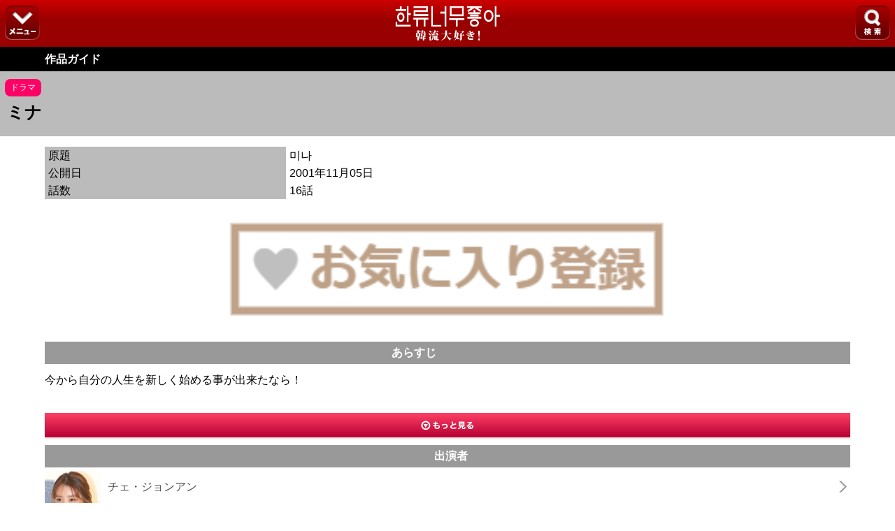

--- FILE ---
content_type: text/html; charset=UTF-8
request_url: https://sp.kdaisuki.jp/guide/detail/?id=314
body_size: 12462
content:
<!DOCTYPE html>
<html lang="ja">
<head>
<meta charset="UTF-8">
<!-- ヘッダー -->
<title>ミナ | ドラマ映画ガイド | 韓流大好き!</title>
<meta name="keywords" content="ミナ,韓流,はんりゅう,かんりゅう,韓国,韓国芸能,韓流スター,韓流アイドル,韓国俳優,韓国ドラマ,韓国映画,あらすじ,ストーリー,物語,出演者,ニュース,取材レポート,取材記事,韓流大好き!,はんりゅうだいすき" />
<meta name="description" content="ミナのあらすじ、出演者、関連記事、取材レポートを紹介しています。" />

<!--[if lt IE 9]><script src="https://html5shiv.googlecode.com/svn/trunk/html5.js"></script><![endif]-->

<link href="https://sp.kdaisuki.jp/favicon.ico" rel="shortcut icon" type="image/x-icon" />
<link href="https://sp.kdaisuki.jp/favicon.ico" rel="icon" type="image/x-icon" />
    <link href="https://sp.kdaisuki.jp/apple-touch-icon.png" rel="apple-touch-icon" />
<meta name="viewport" content="width=device-width, initial-scale=1, minimum-scale=1, maximum-scale=1, user-scalable=no">
<meta http-equiv="Content-Type" content="text/html; charset=utf-8" />
<meta http-equiv="Content-Language" content="ja" />
<meta http-equiv="Content-Script-Type" content="text/javascript" />
<meta http-equiv="Content-Style-Type" content="text/css" />




<!-- PageCSS begin-->
  <link rel="stylesheet" href="https://sp.kdaisuki.jp/css/reset.css?t=1497230186" type="text/css">
  <link rel="stylesheet" href="https://sp.kdaisuki.jp/css/common.css?t=1653644039" type="text/css">
  <link rel="stylesheet" href="https://sp.kdaisuki.jp/css/guide.css?t=1626055201" type="text/css">
  <link rel="stylesheet" href="https://sp.kdaisuki.jp/css/menu.css?t=1481767139" type="text/css">

<!-- PageCSS end-->

<!-- PageJS begin-->
  <script type="text/javascript" src="https://sp.kdaisuki.jp/js/jquery-1.9.0.min.js?t=1481767135"></script>
  <script type="text/javascript" src="https://sp.kdaisuki.jp/js/common.js?t=1481767142"></script>
  <script type="text/javascript" src="https://sp.kdaisuki.jp/js/guide.js?t=1485824848"></script>
  <script type="text/javascript" src="https://sp.kdaisuki.jp/js/menu.js?t=1481767135"></script>

<!-- PageJS end-->


</head>
<body class="drawer drawer-right">




<!-- BODYヘッダー -->


<a id="top"></a>

<header id="newHeader">
	<div id="headerLeft">
		<div class="menuBtn hBtn1"><img src="https://sp.kdaisuki.jp/img/2015/hmenu7.png"></div>
	</div>
	<div id="siteName2">
		<a href="https://sp.kdaisuki.jp/"><img src="https://sp.kdaisuki.jp/img/2015/logo_test3.png"></a>
	</div>
	<div id="headerRight">
		<div class="menuBtn hBtn2"><img src="https://sp.kdaisuki.jp/img/2015/hmenu8.png"></div>
	</div>
</header>

<div id="hMenu">
	<div class="hMenuList row1">
		<a href="https://sp.kdaisuki.jp/news/"><img src="https://sp.kdaisuki.jp/img/header01.png">ニュース</a>
		<a href="https://sp.kdaisuki.jp/column/"><img src="https://sp.kdaisuki.jp/img/header02.png">コラム</a>
		<a href="https://sp.kdaisuki.jp/present/"><img src="https://sp.kdaisuki.jp/img/header03.png">グッズ</a>
		<a href="https://sp.kdaisuki.jp/schedule/"><img src="https://sp.kdaisuki.jp/img/header04.png">来日情報</a>
		<a href="https://sp.kdaisuki.jp/support/ques/"><img src="https://sp.kdaisuki.jp/img/header05.png">お問合せ</a>
 	</div>
    <div class="hMenuList row2">
		<a href="https://sp.kdaisuki.jp/sitemap/" class="siteMap">
			<p>全コーナー一覧</p>
			<p>サイトマップ</p>
		</a>
	</div>
</div>

<div id="hSearch">
	<div class="hSearchForm selected">
		<form method="GET" action="https://sp.kdaisuki.jp/search/">
        <span class="small">▼検索したいコーナーをお選びください。</span>
			<!-- 検索カテゴリ -->
            <p class="searchCate_top">
            	<input type="radio" name="category" value="1" id="radio01" >
            	<label for="radio01" class="radio">ニュース</label>
            	<input type="radio" name="category" value="2" id="radio02" >
            	<label for="radio02" class="radio">取材記事</label>
            	<input type="radio" name="category" value="3" id="radio03" >
            	<label for="radio03" class="radio">コラム</label>
			</p>
            <p class="searchCate_bottom">
            	<input type="radio" name="category" value="4" id="radio04" >
            	<label for="radio04" class="radio">有名人名鑑</label>
            	<input type="radio" name="category" value="5" id="radio05" >
            	<label for="radio05" class="radio">作品ガイド</label>
            </p>
            <!-- 検索カテゴリ ここまで -->
			<input type="text" class="search_keyword" placeholder="キーワードを入れてください" id="form_keyword" name="keyword" value="" />
			<input value="検索" name="reg" type="submit">
		</form>
	</div>
</div>

<!--プルダウンver.-->
<!--
            <select class="search_category" id="form_category" name="category">
	              <option value="1" >韓流ニュース</option>
	              <option value="2" >レポート・インタビュー</option>
	              <option value="3" >韓国文化コラム</option>
	              <option value="4" >韓流スター(有名人名鑑)</option>
	              <option value="5" >韓国ドラマ＆映画ガイド</option>
            </select>
-->


<!-- コンテンツ -->
<div id="header_title"><a href="https://sp.kdaisuki.jp/guide/"><h1>作品ガイド</h1></a></div>
<h2 id="page_title_detail"><span class="work_kind label00">ドラマ</span>ミナ</h2>

<article id="detail_information">
  <table>
          <tr>
        <th>原題</th>
        <td>&#48120;&#45208;</td>
      </tr>
                      <tr>
        <th>公開日</th>
        <td>2001年11月05日</td>
      </tr>
              <tr>
        <th>話数</th>
        <td>16話</td>
      </tr>
          </table>
    </article>

    
<div class="guide-favorite">
            <a href="https://sp.kdaisuki.jp/favorite/add/?article_id=314&&article_type=guide"><img src="https://sp.kdaisuki.jp/img/favorite/favorite_touroku.png"></a>
      </div>




  <article id="summary">
    <h2><div>あらすじ</div></h2>

    
      <div id="summary_show">
        今から自分の人生を新しく始める事が出来たなら！<br />
<br />
こうしてこの物語は始まる。このドラマは、それぞれ違う環境で育った双子の姉妹が互い入れ替わり代理の人生を経験しながらより成熟した人間性を探していく。<br />
<br />
入れ替わった運命の中で、全てのものを失って初めて自身を見つめなおし温かい人間味を探る悲運の主人公パク・ミナ。現在人気チャート1位を独走する人気歌手。<br />
<br />
スリョンと双子に生まれて金持ちの家の養子となった。彼女は、大企業会長の息子テフンに近づいていき射止める。テフンのプロポーズを受ける時、不意の事故で一瞬にして全てのものを失い運命の入れ替わった中で次第に大切なものを悟っていく。
      </div>

      
      <div id="summary_open">
                  <a href="https://sp.kdaisuki.jp/charge/join/"></a>
              </div>
      </article>

  <article id="performer">
    <h2><div>出演者</div></h2>
          		      <a href="https://sp.kdaisuki.jp/star/profile/?id=860">
			      <div class="star">
			        				          <div class="thumbnail">
				            				              <img src="https://sp.kdaisuki.jp/api/image/starmst/?i=860&t=thumbnail&w=80" width="80" />
				            				          </div>
				          <div class="star_nm noborder">チェ・ジョンアン</div>
				          			        			        
			        			      </div>
			  </a>
                		      <a href="https://sp.kdaisuki.jp/star/profile/?id=56">
			      <div class="star">
			        				          <div class="thumbnail">
				            				              <img src="https://sp.kdaisuki.jp/api/image/starmst/?i=56&t=thumbnail&w=80" width="80" />
				            				          </div>
				          <div class="star_nm noborder">キム・サラン</div>
				          			        			        
			        			      </div>
			  </a>
                		      <a href="https://sp.kdaisuki.jp/star/profile/?id=290">
			      <div class="star">
			        				          <div class="thumbnail">
				            				              <img src="https://sp.kdaisuki.jp/api/image/starmst/?i=290&t=thumbnail&w=80" width="80" />
				            				          </div>
				          <div class="star_nm noborder">アン・ジェモ</div>
				          			        			        
			        			      </div>
			  </a>
                		      <a href="https://sp.kdaisuki.jp/star/profile/?id=443">
			      <div class="star">
			        				          <div class="thumbnail">
				            				              <img src="https://sp.kdaisuki.jp/api/image/starmst/?i=443&t=thumbnail&w=80" width="80" />
				            				          </div>
				          <div class="star_nm noborder">キム・スンウ</div>
				          			        			        
			        			      </div>
			  </a>
                		      <a href="https://sp.kdaisuki.jp/star/profile/?id=648">
			      <div class="star">
			        				          <div class="star_nm noimage noborder">ハン・ヘスク</div>
				          			        			        
			        			      </div>
			  </a>
                        <div id="performer_hide">
      		      <a href="https://sp.kdaisuki.jp/star/profile/?id=1533">
			      <div class="star">
			        				          <div class="thumbnail">
				            				              <img src="https://sp.kdaisuki.jp/api/image/starmst/?i=1533&t=thumbnail&w=80" width="80" />
				            				          </div>
				          <div class="star_nm noborder">ペク・イルソプ</div>
				          			        			        
			        			      </div>
			  </a>
                		      <a href="https://sp.kdaisuki.jp/star/profile/?id=79">
			      <div class="star">
			        				          <div class="thumbnail">
				            				              <img src="https://sp.kdaisuki.jp/api/image/starmst/?i=79&t=thumbnail&w=80" width="80" />
				            				          </div>
				          <div class="star_nm noborder">キム・ミンジョン（女）</div>
				          			        			        
			        			      </div>
			  </a>
              </div>
        <div id="performer_open">
          <span></span>
        </div>
      </div>
            </article>






<aside id="bottom_navi">
  <div class="gray_button">
    <a href="https://sp.kdaisuki.jp/guide/">
      <div>作品検索へ戻る</div>
    </a>
  </div>
</aside>


<!-- Bodyフッターー -->




<div id="footerNav">
	<p id="Popular">人気コーナー</p>
	<nav>
		<a href="https://sp.kdaisuki.jp/news/"><div>ニュース</div></a>
		<a href="https://sp.kdaisuki.jp/report/list/"><div>取材</div></a>
		<a href="https://sp.kdaisuki.jp/column/"><div>コラム</div></a>
	</nav>
	<nav>
		<a href="https://sp.kdaisuki.jp/phrase/"><div>韓国語</div></a>
		<a href="https://sp.kdaisuki.jp/star/"><div>名鑑</div></a>
		<a href="https://sp.kdaisuki.jp/guide/"><div>作品</div></a>
	</nav>
</div>


<footer>
	<div id="footerUrl">
		<a href="https://sp.kdaisuki.jp/">
        <div class="leftUrl"><img src="https://sp.kdaisuki.jp/img/home.png" height="18">サイトTOPへ</div>
        </a>
		<div class="rightUrl"><img src="https://sp.kdaisuki.jp/img/up.png" height="18">ページのTOPへ</div>
	</div>

	<p>©Fanplus</p>
</footer>



<!-- フッターー -->
<!-- Google Analytics begin -->
<!-- SP用 scriptタグ -->
      <script>
      (function(i,s,o,g,r,a,m){i['GoogleAnalyticsObject']=r;i[r]=i[r]||function(){
      (i[r].q=i[r].q||[]).push(arguments)},i[r].l=1*new Date();a=s.createElement(o),
      m=s.getElementsByTagName(o)[0];a.async=1;a.src=g;m.parentNode.insertBefore(a,m)
      })(window,document,'script','//www.google-analytics.com/analytics.js','ga');
      ga('create', 'UA-39421321-34', 'auto');
      ga('send', 'pageview');
    </script>
  
<!-- Google Analytics end -->

</body>
</html>
